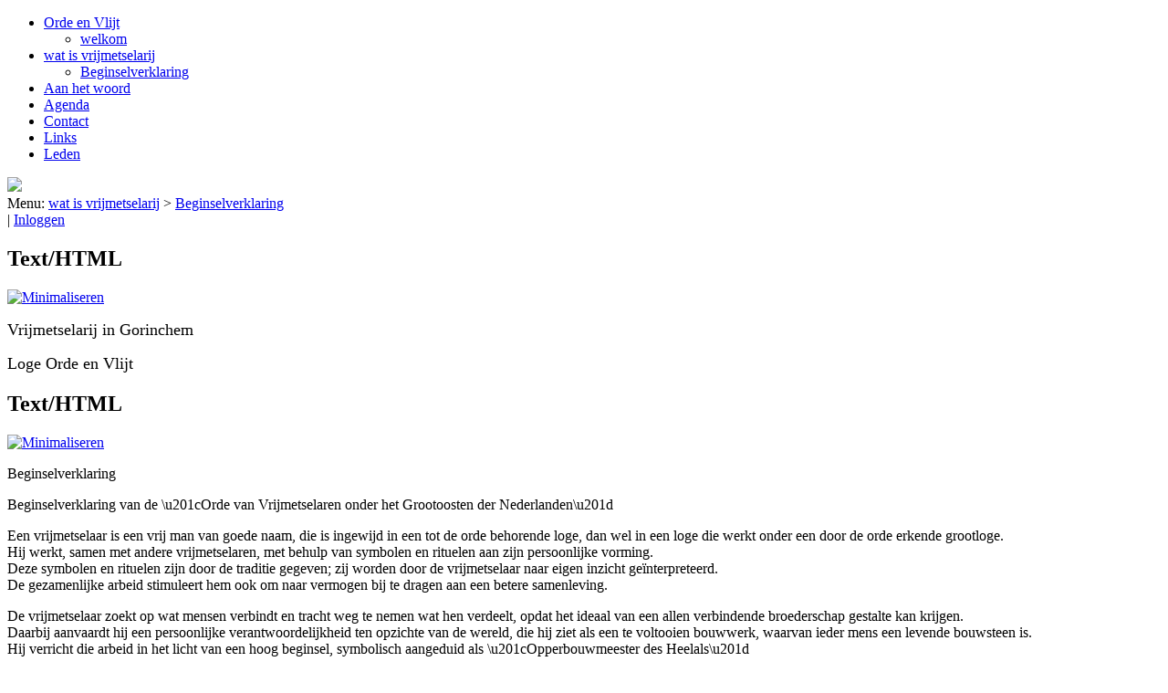

--- FILE ---
content_type: text/html; charset=utf-8
request_url: https://www.vrijmetselarij.nl/ov/wat-is-vrijmetselarij/Beginselverklaring
body_size: 6208
content:
<!DOCTYPE html>
<html  lang="nl-NL">
<head id="Head"><meta http-equiv='X-UA-Compatible' content='IE=edge' /><meta content="text/html; charset=UTF-8" http-equiv="Content-Type" />
<meta name="REVISIT-AFTER" content="1 DAYS" />
<meta name="RATING" content="GENERAL" />
<meta name="RESOURCE-TYPE" content="DOCUMENT" />
<meta content="text/javascript" http-equiv="Content-Script-Type" />
<meta content="text/css" http-equiv="Content-Style-Type" />
<title>
	Loge orde en vlijt
</title><meta id="MetaRobots" name="robots" content="INDEX, FOLLOW" /><link href="/Resources/Shared/stylesheets/dnndefault/7.0.0/default.css?cdv=1354" type="text/css" rel="stylesheet"/><link href="/Portals/_default/Skins/OrdeskinOrde2/skin.css?cdv=1354" type="text/css" rel="stylesheet"/><link href="/Portals/038/portal.css?cdv=1354" type="text/css" rel="stylesheet"/><script src="/Resources/libraries/jQuery/03_05_01/jquery.js?cdv=1354" type="text/javascript"></script><script src="/Resources/libraries/jQuery-UI/01_12_01/jquery-ui.js?cdv=1354" type="text/javascript"></script></head>
<body id="Body">

    <form method="post" action="/ov/wat-is-vrijmetselarij/Beginselverklaring" id="Form" enctype="multipart/form-data">
<div class="aspNetHidden">
<input type="hidden" name="__EVENTTARGET" id="__EVENTTARGET" value="" />
<input type="hidden" name="__EVENTARGUMENT" id="__EVENTARGUMENT" value="" />
<input type="hidden" name="__VIEWSTATE" id="__VIEWSTATE" value="sJIN97bJNNvbmtP4XOw3UM+DJDiK0SAFXr6A7BuQSsRRzn6srQ9CwnLbPVRI8iZPAoL4VrAWNYKZrtpWnnGNuPD9ASAGpVcgcEAmscjIRMAKLQHcSSpY31hS9cSLd3zW4VSlfqbeLpCSUd4HdWDA/zkqj9rA2LlJ/4uQI3lID3nNxmS4UjbXK7yejrphIFNSMUskd6OwobeDAlLKeMvVwHK5iax8BlSfyx42AQ3eaZxz0YdT5LhwqjRcnKu5k1fueuEgDTs2sYl0f3nE9O+DRl/vHiZ2Tyt7NOeZmYN6oKByzknqmwDwK0x0yXo=" />
</div>

<script type="text/javascript">
//<![CDATA[
var theForm = document.forms['Form'];
if (!theForm) {
    theForm = document.Form;
}
function __doPostBack(eventTarget, eventArgument) {
    if (!theForm.onsubmit || (theForm.onsubmit() != false)) {
        theForm.__EVENTTARGET.value = eventTarget;
        theForm.__EVENTARGUMENT.value = eventArgument;
        theForm.submit();
    }
}
//]]>
</script>


<script src="/WebResource.axd?d=pynGkmcFUV281MO-OXP6lHjtpf-2RuIGkqxug8CC2CYBPp5kckwI6ttfGR01&amp;t=638901843720898773" type="text/javascript"></script>


<script type="text/javascript">
//<![CDATA[
var __cultureInfo = {"name":"nl-NL","numberFormat":{"CurrencyDecimalDigits":2,"CurrencyDecimalSeparator":",","IsReadOnly":false,"CurrencyGroupSizes":[3],"NumberGroupSizes":[3],"PercentGroupSizes":[3],"CurrencyGroupSeparator":".","CurrencySymbol":"€","NaNSymbol":"NaN","CurrencyNegativePattern":12,"NumberNegativePattern":1,"PercentPositivePattern":1,"PercentNegativePattern":1,"NegativeInfinitySymbol":"-∞","NegativeSign":"-","NumberDecimalDigits":2,"NumberDecimalSeparator":",","NumberGroupSeparator":".","CurrencyPositivePattern":2,"PositiveInfinitySymbol":"∞","PositiveSign":"+","PercentDecimalDigits":2,"PercentDecimalSeparator":",","PercentGroupSeparator":".","PercentSymbol":"%","PerMilleSymbol":"‰","NativeDigits":["0","1","2","3","4","5","6","7","8","9"],"DigitSubstitution":1},"dateTimeFormat":{"AMDesignator":"","Calendar":{"MinSupportedDateTime":"\/Date(-62135596800000)\/","MaxSupportedDateTime":"\/Date(253402297199999)\/","AlgorithmType":1,"CalendarType":1,"Eras":[1],"TwoDigitYearMax":2029,"IsReadOnly":false},"DateSeparator":"-","FirstDayOfWeek":1,"CalendarWeekRule":2,"FullDateTimePattern":"dddd d MMMM yyyy HH:mm:ss","LongDatePattern":"dddd d MMMM yyyy","LongTimePattern":"HH:mm:ss","MonthDayPattern":"d MMMM","PMDesignator":"","RFC1123Pattern":"ddd, dd MMM yyyy HH\u0027:\u0027mm\u0027:\u0027ss \u0027GMT\u0027","ShortDatePattern":"d-M-yyyy","ShortTimePattern":"HH:mm","SortableDateTimePattern":"yyyy\u0027-\u0027MM\u0027-\u0027dd\u0027T\u0027HH\u0027:\u0027mm\u0027:\u0027ss","TimeSeparator":":","UniversalSortableDateTimePattern":"yyyy\u0027-\u0027MM\u0027-\u0027dd HH\u0027:\u0027mm\u0027:\u0027ss\u0027Z\u0027","YearMonthPattern":"MMMM yyyy","AbbreviatedDayNames":["zo","ma","di","wo","do","vr","za"],"ShortestDayNames":["zo","ma","di","wo","do","vr","za"],"DayNames":["zondag","maandag","dinsdag","woensdag","donderdag","vrijdag","zaterdag"],"AbbreviatedMonthNames":["jan","feb","mrt","apr","mei","jun","jul","aug","sep","okt","nov","dec",""],"MonthNames":["januari","februari","maart","april","mei","juni","juli","augustus","september","oktober","november","december",""],"IsReadOnly":false,"NativeCalendarName":"Gregoriaanse kalender","AbbreviatedMonthGenitiveNames":["jan","feb","mrt","apr","mei","jun","jul","aug","sep","okt","nov","dec",""],"MonthGenitiveNames":["januari","februari","maart","april","mei","juni","juli","augustus","september","oktober","november","december",""]},"eras":[1,"n.Chr.",null,0]};//]]>
</script>

<script src="/ScriptResource.axd?d=NJmAwtEo3IpGqalSESVywaiLxxYbf1AL9irDoozJ0-fZoCrpjFLaSFiEKaHe8HQ0v2_Kk8-to5WEmwBWs4aN9MjW_lciGJ2IWXUJyFnRNrznU1pxOGcXZJANXYGAJjb884-NPQ2&amp;t=32e5dfca" type="text/javascript"></script>
<script src="/ScriptResource.axd?d=dwY9oWetJoIFMqWYhdVQ3yDuxcweMRHznZuLeLSJSxoKJ8XSOPNz3ud-0pzbfuFGDQMbDDEULS7o6Jgg5H4DPsL8hffkXsQObmNZVxrYdxVUrGMadf4LBpPBBzKR_x69lr5Kuq2gy9s8vs-F0&amp;t=32e5dfca" type="text/javascript"></script>
<div class="aspNetHidden">

	<input type="hidden" name="__VIEWSTATEGENERATOR" id="__VIEWSTATEGENERATOR" value="CA0B0334" />
	<input type="hidden" name="__VIEWSTATEENCRYPTED" id="__VIEWSTATEENCRYPTED" value="" />
	<input type="hidden" name="__EVENTVALIDATION" id="__EVENTVALIDATION" value="7LcYaicZZSIkhM9uFtJhD2o6ixhgx/39XjX0r9kuOUPGLifkOrCRkBqMzt9vuNz8I7urhyooIMr9DMwVcojJ/9zthqNmkwiSMdnSytn87pW/Ys3qT0wzhn0Q8Us1j49u4gKB2aEUCnkomCKil8v0Jme8OBo=" />
</div><script src="/js/dnn.js?cdv=1354" type="text/javascript"></script><script src="/js/dnn.modalpopup.js?cdv=1354" type="text/javascript"></script><script src="/js/dnncore.js?cdv=1354" type="text/javascript"></script>
<script type="text/javascript">
//<![CDATA[
Sys.WebForms.PageRequestManager._initialize('ScriptManager', 'Form', [], [], [], 90, '');
//]]>
</script>

        
        
        <!--40Fingers Stylehelper Conditions Return True-->

<!--[if lt IE 9]>
<script src="http://html5shiv.googlecode.com/svn/trunk/html5.js"></script>
<![endif]--> 

<div class="Skin">
<div class="sTop">
<div class="Inner">
	<ul class="FFUlMenu RootElement Level0 clearfix">
  <li class="&#xA;						Level0&#xA;						 Item1 FirstItem HasChildren"><a href="https://www.vrijmetselarij.nl/ov/Orde-en-Vlijt" class="&#xA;									Level0&#xA;									 Item1 FirstItem HasChildren"><span>Orde en Vlijt</span></a><ul class="&#xA;							Level1">
      <li class="&#xA;						Level1&#xA;						 Item1 FirstItem LastItem"><a href="https://www.vrijmetselarij.nl/ov/" class="&#xA;									Level1&#xA;									 Item1 FirstItem LastItem"><span>welkom</span></a></li>
    </ul>
  </li>
  <li class="&#xA;						Level0&#xA;						 Item2 ActiveParent HasChildren"><a href="https://www.vrijmetselarij.nl/ov/wat-is-vrijmetselarij" class="&#xA;									Level0&#xA;									 Item2 ActiveParent HasChildren"><span>wat is vrijmetselarij</span></a><ul class="&#xA;							Level1">
      <li class="&#xA;						Level1&#xA;						 Item1 FirstItem LastItem Active"><a href="https://www.vrijmetselarij.nl/ov/wat-is-vrijmetselarij/Beginselverklaring" class="&#xA;									Level1&#xA;									 Item1 FirstItem LastItem Active"><span>Beginselverklaring</span></a></li>
    </ul>
  </li>
  <li class="&#xA;						Level0&#xA;						 Item3"><a href="https://www.vrijmetselarij.nl/ov/Aan-het-woord" class="&#xA;									Level0&#xA;									 Item3"><span>Aan het woord</span></a></li>
  <li class="&#xA;						Level0&#xA;						 Item4"><a href="https://www.vrijmetselarij.nl/ov/Agenda" class="&#xA;									Level0&#xA;									 Item4"><span>Agenda</span></a></li>
  <li class="&#xA;						Level0&#xA;						 Item5"><a href="https://www.vrijmetselarij.nl/ov/Contact" class="&#xA;									Level0&#xA;									 Item5"><span>Contact</span></a></li>
  <li class="&#xA;						Level0&#xA;						 Item6"><a href="https://www.vrijmetselarij.nl/ov/Links" class="&#xA;									Level0&#xA;									 Item6"><span>Links</span></a></li>
  <li class="&#xA;						Level0&#xA;						 Item7 LastItem"><a href="https://www.vrijmetselarij.nl/ov/Leden" class="&#xA;									Level0&#xA;									 Item7 LastItem"><span>Leden</span></a></li>
</ul>
</div>
</div>
<div class="sHeader">
	<div class="Inner">
        <a href="http://www.vrijmetselarij.nl/ov"><img src="/Portals/038/images/38-Orde en Vlijt.jpg" /></a>
	</div>
</div>

<section class="sContent">
<div class="BCLangLogin clearfix">
	<div class="BC">
		Menu: <span id="dnn_dnnBREADCRUMB_lblBreadCrumb" itemprop="breadcrumb" itemscope="" itemtype="https://schema.org/breadcrumb"><span itemscope itemtype="http://schema.org/BreadcrumbList"><span itemprop="itemListElement" itemscope itemtype="http://schema.org/ListItem"><a href="https://www.vrijmetselarij.nl/ov/wat-is-vrijmetselarij" class="Breadcrumb" itemprop="item"><span itemprop="name">wat is vrijmetselarij</span></a><meta itemprop="position" content="1" /></span> > <span itemprop="itemListElement" itemscope itemtype="http://schema.org/ListItem"><a href="https://www.vrijmetselarij.nl/ov/wat-is-vrijmetselarij/Beginselverklaring" class="Breadcrumb" itemprop="item"><span itemprop="name">Beginselverklaring</span></a><meta itemprop="position" content="2" /></span></span></span>
	</div>
	<span class="Lang">
		<div class="language-object" >


</div>
	</span>
		<span class="Login">
		
 | <a id="dnn_dnnLOGIN_loginLink" title="Inloggen" class="sLogin" rel="nofollow" onclick="this.disabled=true;" href="https://www.vrijmetselarij.nl/ov/Orde-en-Vlijt/LoginPagina?returnurl=%2fov%2fwat-is-vrijmetselarij%2fBeginselverklaring">Inloggen</a>

	</span>
</div>
<div class="Content">
	<div id="dnn_TopPane" class="TopPane ClearBoth Pane"><div class="DnnModule DnnModule-DNN_HTML DnnModule-7521"><a name="7521"></a>
<div class="cContainer cDefault cNoLine">
	<header class="c clearfix">
		<h2>
			<span id="dnn_ctr7521_dnnTITLE_titleLabel" class="ModuleTitle">Text/HTML</span>



		</h2>
		<span class="Visibility"><a onclick="if (__dnn_ContainerMaxMin_OnClick(this, &#39;dnn_ctr7521_ModuleContent&#39;)) return false;" id="dnn_ctr7521_dnnVISIBILITY_cmdVisibility" title="Minimaliseren" href="javascript:__doPostBack(&#39;dnn$ctr7521$dnnVISIBILITY$cmdVisibility&#39;,&#39;&#39;)" style="display:inline-block;border-width:0px;"><img id="dnn_ctr7521_dnnVISIBILITY_imgVisibility" title="Minimaliseren" src="/Portals/_default/Containers/OrdeskinOrde2/images/hide.gif" alt="Minimaliseren" /></a></span>
	</header>
	<section class="clearfix">
		<div id="dnn_ctr7521_ContentPane" class="Normal c_contentpane DNNAlignleft"><!-- Start_Module_7521 --><div id="dnn_ctr7521_ModuleContent" class="DNNModuleContent ModDNNHTMLC">
	<div id="dnn_ctr7521_HtmlModule_lblContent" class="Normal">
	<p><font size="4">Vrijmetselarij in Gorinchem </font></p>
<p><font size="4">Loge Orde en Vlijt</font></p>
</div>

</div><!-- End_Module_7521 --></div>
	</section>
	<div class="ClearBoth"></div>
</div>

</div></div>
		<div class="Cols4">
			<div class="C25-50-25 ClearBoth">
				<div id="dnn_LeftPane" class="C1 Pane DNNEmptyPane">
				</div>
				<div id="dnn_ContentPane" class="C23A Pane">
				<div class="DnnModule DnnModule-DNN_HTML DnnModule-7551"><a name="7551"></a>
<div class="cContainer cDefault cNoLine">
	<header class="c clearfix">
		<h2>
			<span id="dnn_ctr7551_dnnTITLE_titleLabel" class="ModuleTitle">Text/HTML</span>



		</h2>
		<span class="Visibility"><a onclick="if (__dnn_ContainerMaxMin_OnClick(this, &#39;dnn_ctr7551_ModuleContent&#39;)) return false;" id="dnn_ctr7551_dnnVISIBILITY_cmdVisibility" title="Minimaliseren" href="javascript:__doPostBack(&#39;dnn$ctr7551$dnnVISIBILITY$cmdVisibility&#39;,&#39;&#39;)" style="display:inline-block;border-width:0px;"><img id="dnn_ctr7551_dnnVISIBILITY_imgVisibility" title="Minimaliseren" src="/Portals/_default/Containers/OrdeskinOrde2/images/hide.gif" alt="Minimaliseren" /></a></span>
	</header>
	<section class="clearfix">
		<div id="dnn_ctr7551_ContentPane" class="Normal c_contentpane DNNAlignleft"><!-- Start_Module_7551 --><div id="dnn_ctr7551_ModuleContent" class="DNNModuleContent ModDNNHTMLC">
	<div id="dnn_ctr7551_HtmlModule_lblContent" class="Normal">
	<p>Beginselverklaring</p>
<p>Beginselverklaring van de \u201cOrde van Vrijmetselaren onder het Grootoosten der Nederlanden\u201d</p>
<p>Een vrijmetselaar is een vrij man van goede naam, die is ingewijd in een tot de orde behorende loge, dan wel in een loge die werkt onder een door de orde erkende grootloge.<br />
Hij werkt, samen met andere vrijmetselaren, met behulp van symbolen en rituelen aan zijn persoonlijke vorming.<br />
Deze symbolen en rituelen zijn door de traditie gegeven; zij worden door de vrijmetselaar naar eigen inzicht geïnterpreteerd.<br />
De gezamenlijke arbeid stimuleert hem ook om naar vermogen bij te dragen aan een betere samenleving.</p>
<p>De vrijmetselaar zoekt op wat mensen verbindt en tracht weg te nemen wat hen verdeelt, opdat het ideaal van een allen verbindende broederschap gestalte kan krijgen.<br />
Daarbij aanvaardt hij een persoonlijke verantwoordelijkheid ten opzichte van de wereld, die hij ziet als een te voltooien bouwwerk, waarvan ieder mens een levende bouwsteen is.<br />
Hij verricht die arbeid in het licht van een hoog beginsel, symbolisch aangeduid als \u201cOpperbouwmeester des Heelals\u201d<br />
Een vrijmetselaar erkent de hoge waarde van de menselijke persoonlijkheid, de gelijkwaardigheid van alle mensen, ieders recht om zelfstandig te zoeken naar waarheid en ieders verantwoordelijkheid voor zijn eigen doen en laten.</p>
</div>

</div><!-- End_Module_7551 --></div>
	</section>
	<div class="ClearBoth"></div>
</div>

</div></div>
				<div id="dnn_RightPane" class="C4A Pane DNNEmptyPane">
				</div>
			</div>
			<div class="C75-25 ClearBoth">
				<div id="dnn_Row2_Left75pct" class="C123 Pane DNNEmptyPane">
				</div>
				<div id="dnn_Row2_Right25pct" class="C4 Pane DNNEmptyPane">
				</div>
				<div id="dnn_Row2_Left25pct" class="C1 Pane DNNEmptyPane">
				</div>
				<div id="dnn_Row2_MidLeft25pct" class="C2 Pane DNNEmptyPane">
				</div>
				<div id="dnn_Row2_MidRight25pct" class="C3 Pane DNNEmptyPane">
				</div>
			</div>
		</div>
		<div class="Cols3">
			<div class="C66-33 ClearBoth">
				<div id="dnn_Row3_Left66pct" class="C12 Pane DNNEmptyPane">
				</div>
				<div id="dnn_Row3_Right33pct" class="C3 Pane DNNEmptyPane">
				</div>
			</div>
			<div class="C33-33-33 ClearBoth">
				<div id="dnn_Row4_Left33pct" class="C1 Pane DNNEmptyPane">
				</div>
				<div id="dnn_Row4_Mid33pct" class="C2 Pane DNNEmptyPane">
				</div>
				<div id="dnn_Row4_Right33pct" class="C3 Pane DNNEmptyPane">
				</div>
			</div>
		</div>
	<div id="dnn_BottomPane" class="BottomPane Pane ClearBoth DNNEmptyPane"></div>
	<div id="dnn_FooterPane" class="FooterPane Pane ClearBoth DNNEmptyPane"></div>
</section>

</div>
	<footer class="s">
		<span id="dnn_dnnCOPYRIGHT_lblCopyright" class="COPYRIGHT">Copyright 2007 by Orde van Vrijmetselaren</span>
 | <a id="dnn_dnnPRIVACY_hypPrivacy" class="TERMS" rel="nofollow" href="https://www.vrijmetselarij.nl/ov/Privacy">Privacybeleid</a> | <a id="dnn_dnnTERMS_hypTerms" class="TERMS" rel="nofollow" href="https://www.vrijmetselarij.nl/ov/Terms">Gebruiksovereenkomst</a>
		 <div id="dnn_BottomShowPane" class="bottomshowpane DNNEmptyPane"></div>
	<footer>
</div>




        <input name="ScrollTop" type="hidden" id="ScrollTop" />
        <input name="__dnnVariable" type="hidden" id="__dnnVariable" autocomplete="off" value="`{`__scdoff`:`1`,`containerid_dnn_ctr7521_ModuleContent`:`7521`,`cookieid_dnn_ctr7521_ModuleContent`:`_Module7521_Visible`,`min_icon_7521`:`/Portals/_default/Containers/OrdeskinOrde2/images/hide.gif`,`max_icon_7521`:`/Portals/_default/Containers/OrdeskinOrde2/images/show.gif`,`max_text`:`Maximaliseren`,`min_text`:`Minimaliseren`,`containerid_dnn_ctr7551_ModuleContent`:`7551`,`cookieid_dnn_ctr7551_ModuleContent`:`_Module7551_Visible`,`min_icon_7551`:`/Portals/_default/Containers/OrdeskinOrde2/images/hide.gif`,`max_icon_7551`:`/Portals/_default/Containers/OrdeskinOrde2/images/show.gif`}" />
        
    </form>
    <!--CDF(Javascript|/js/dnncore.js?cdv=1354|DnnBodyProvider|100)--><!--CDF(Javascript|/js/dnn.modalpopup.js?cdv=1354|DnnBodyProvider|50)--><!--CDF(Css|/Resources/Shared/stylesheets/dnndefault/7.0.0/default.css?cdv=1354|DnnPageHeaderProvider|5)--><!--CDF(Css|/Portals/_default/Skins/OrdeskinOrde2/skin.css?cdv=1354|DnnPageHeaderProvider|15)--><!--CDF(Css|/Portals/038/portal.css?cdv=1354|DnnPageHeaderProvider|35)--><!--CDF(Javascript|/js/dnn.js?cdv=1354|DnnBodyProvider|12)--><!--CDF(Javascript|/Resources/libraries/jQuery-UI/01_12_01/jquery-ui.js?cdv=1354|DnnPageHeaderProvider|10)--><!--CDF(Javascript|/Resources/libraries/jQuery/03_05_01/jquery.js?cdv=1354|DnnPageHeaderProvider|5)-->
    
</body>
</html>
